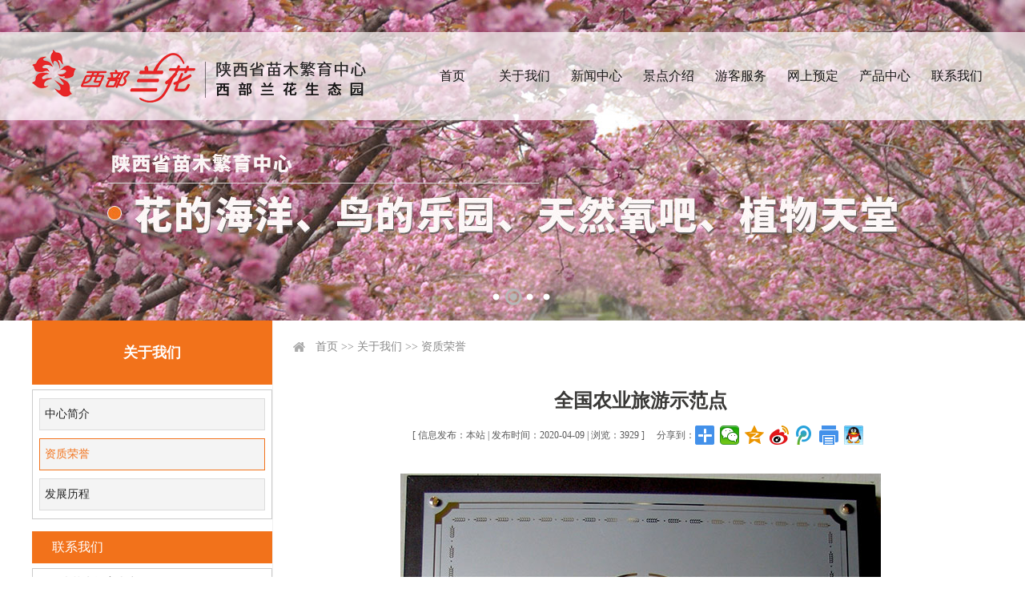

--- FILE ---
content_type: text/html; charset=utf8
request_url: http://www.xibulanhua.cn/index.php?ie=2-3-31-1
body_size: 5180
content:
<!DOCTYPE html PUBLIC "-//W3C//DTD XHTML 1.0 Transitional//EN" "http://www.w3.org/TR/xhtml1/DTD/xhtml1-transitional.dtd">
<html xmlns="http://www.w3.org/1999/xhtml">
<head>
<title>全国农业旅游示范点,资质荣誉,陕西省宝鸡苗木培育中心（陕西省苗木繁育中心）_西部兰花生态园_西部兰花园_陕西苗木中心</title>
<meta http-equiv="x-ua-compatible" content="ie=10" />
<meta http-equiv="Content-Type" content="text/html; charset=utf-8">
<meta name="keywords" content="全国农业旅游示范点,资质荣誉,陕西省苗木繁育中心,西部兰花生态园,西部兰花园,陕西苗木中心">
<meta name="description" content="全国农业旅游示范点,,陕西省苗木繁育中心是集引进、试验、示范、繁育、推广为一体的高科技农业生态示范园区,总面积272公顷,已成为全国一流的种苗基地、生态环境教育基地和科研试验基地。">
<link rel="icon" href="favicon.ico" type="image/x-icon" />
<link rel="shortcut icon" href="favicon.ico" type="image/x-icon" />
<link rel="stylesheet" href="./Theme/default/css/index.css">
<link rel="stylesheet" href="./Theme/default/css/banneron.css">
<script type="text/javascript" src="./Sta/js/jquery-1.7.2.min.js"></script>
<script type="text/javascript" src="./Sta/js/jquery-menu.js"></script>
<script type="text/javascript" src="./Theme/default/js/scrollall.js"></script>
<script type="text/javascript" src="./Sta/js/jquery.event.drag-1.5.min.js"></script>
<script type="text/javascript" src="./Sta/js/jquery.touchSlider.js"></script>
<script type="text/javascript" src="./Sta/js/common.js"></script>
<script type="text/javascript" src="./Theme/default/js/RelatedProducts.js"></script>
<script type='text/javascript'>window._bd_share_config={'common':{'bdSnsKey':{},'bdText':'','bdMini':'2','bdMiniList':false,'bdPic':'','bdStyle':'1','bdSize':'24'},'share':{},'image':{'viewList':['weixin','qzone','tsina','tqq','print','sqq'],'viewText':'分享到：','viewSize':'16'},'selectShare':{'bdContainerClass':null,'bdSelectMiniList':['weixin','qzone','tsina','tqq','print','sqq']}};with(document)0[(getElementsByTagName('head')[0]||body).appendChild(createElement('script')).src='http://bdimg.share.baidu.com/static/api/js/share.js?v=89860593.js?cdnversion='+~(-new Date()/36e5)];</script>
</head>
<body>
<div class="header-banneron">
    <div class="header">
        <div class="logo-menu">
            <div class="logo"><a href="./index.php" title="陕西省苗木繁育中心"></a></div>
            <div class="menu">
                <ul id="nav-menu"><li class='navOn0'><a href="index.php" target="_self" class="menu_ico0">首页</a></li><li class='navOn1'><a href="http://www.xibulanhua.cn/index.php?ie=1-2-1" target="_self" class="menu_ico1">关于我们</a><ul style="left:0px"><li><a href="http://www.xibulanhua.cn/index.php?ie=1-2-1" target="_self">中心简介</a></li><li><a href="http://www.xibulanhua.cn/index.php?ie=1-3-1" target="_self">资质荣誉</a></li><li><a href="http://www.xibulanhua.cn/index.php?ie=1-4-1" target="_self">发展历程</a></li></ul></li><li class='navOn2'><a href="http://www.xibulanhua.cn/index.php?ie=1-5-1" target="_self" class="menu_ico2">新闻中心</a><ul style="left:0px"><li><a href="http://www.xibulanhua.cn/index.php?ie=1-6-1" target="_self">最新动态</a></li><li><a href="http://www.xibulanhua.cn/index.php?ie=1-9-1" target="_self">通知公告</a></li></ul></li><li class='navOn3'><a href="http://www.xibulanhua.cn/index.php?ie=1-11-1" target="_self" class="menu_ico3">景点介绍</a><ul style="left:-25px"><li><a href="http://www.xibulanhua.cn/index.php?ie=1-11-1" target="_self">互联网+全民义务植树</a></li><li><a href="http://www.xibulanhua.cn/index.php?ie=1-12-1" target="_self">高科奇观园</a></li><li><a href="http://www.xibulanhua.cn/index.php?ie=1-13-1" target="_self">红掌馆</a></li><li><a href="http://www.xibulanhua.cn/index.php?ie=1-14-1" target="_self">玫瑰园</a></li><li><a href="http://www.xibulanhua.cn/index.php?ie=1-15-1" target="_self">红豆养生园</a></li><li><a href="http://www.xibulanhua.cn/index.php?ie=1-16-1" target="_self">盆景园</a></li><li><a href="http://www.xibulanhua.cn/index.php?ie=1-17-1" target="_self">樱花园</a></li></ul></li><li class='navOn4'><a href="http://www.xibulanhua.cn/index.php?ie=1-18-1" target="_self" class="menu_ico4">游客服务</a><ul style="left:0px"><li><a href="http://www.xibulanhua.cn/index.php?ie=1-34-1" target="_self">景区导览</a></li><li><a href="http://www.xibulanhua.cn/index.php?ie=1-23-1" target="_self">景区攻略</a></li><li><a href="http://www.xibulanhua.cn/index.php?ie=1-20-1" target="_self">交通指南</a></li><li><a href="http://www.xibulanhua.cn/index.php?ie=1-21-1" target="_self">票价公示</a></li><li><a href="http://www.xibulanhua.cn/index.php?ie=1-22-1" target="_self">餐饮住宿</a></li></ul></li><li class='navOn5'><a href="http://www.xibulanhua.cn/index.php?ie=1-25-1" target="_self" class="menu_ico5">网上预定</a><ul style="left:0px"><li><a href="http://www.xibulanhua.cn/index.php?ie=1-25-1" target="_self">门票预订</a></li><li><a href="http://www.xibulanhua.cn/index.php?ie=1-26-1" target="_self">酒店预订</a></li></ul></li><li class='navOn6'><a href="http://www.xibulanhua.cn/index.php?ie=1-7-1" target="_self" class="menu_ico6">产品中心</a></li><li class='navOn7'><a href="http://www.xibulanhua.cn/index.php?ie=1-27-1" target="_self" class="menu_ico7">联系我们</a></li></ul>            </div>
        </div>
    </div>
    <div class="banneron">
        <script type="text/javascript">
		$(document).ready(function () {
			$(".main_visual").hover(function(){$("#btn_prev,#btn_next").fadeIn()},function(){$("#btn_prev,#btn_next").fadeOut()})
			$dragBln = false;
			$(".main_image").touchSlider({flexible : true,speed : 200,btn_prev : $("#btn_prev"),btn_next : $("#btn_next"),paging : $(".flicking_con a"),counter : function (e) {$(".flicking_con a").removeClass("on").eq(e.current-1).addClass("on");}});
			$(".main_image").bind("mousedown", function() {$dragBln = false;})
			$(".main_image").bind("dragstart", function() {$dragBln = true;})
			$(".main_image a").click(function() {if($dragBln) {return false;}})
			timer = setInterval(function() { $("#btn_next").click();}, 5000);
			$(".main_visual").hover(function() {clearInterval(timer);}, function() {timer = setInterval(function() { $("#btn_next").click();}, 5000);})
			$(".main_image").bind("touchstart", function() {clearInterval(timer);}).bind("touchend", function() {timer = setInterval(function() { $("#btn_next").click();}, 5000);})
			padd_height=$(".main_image").height();sets_height=padd_height-40;$(".main_image li span").css("height",padd_height);$(".flicking_inner").css("top",sets_height);
		});
	</script>
<div class="main_visual">
	<div class="flicking_con">
		<div class="flicking_inner" >
			<a href="#"></a><a href="#"></a><a href="#"></a><a href="#"></a>
		</div>
	</div>
	<div class="main_image">
		<ul>
			<li><span style="background:url(./Theme/default/images/a1.jpg) no-repeat 50% 0px"></span></li>
			
			<li><span style="background:url(./Theme/default/images/a3.jpg) no-repeat 50% 0px"></span></li>
                        <li><span style="background:url(./Theme/default/images/a4.jpg) no-repeat 50% 0px"></span></li>
                        <li><span style="background:url(./Theme/default/images/a5.jpg) no-repeat 50% 0px"></span></li>
		</ul>
		<a href="javascript:;" id="btn_prev"></a><a href="javascript:;" id="btn_next"></a>
	</div>
</div>    </div>
</div><div class="mainer">
<div class="mainer-list-side">
<div class="mainer-side"><div class='public-side-name'><h1>关于我们</h1><ul><li ><a href='http://www.xibulanhua.cn/index.php?ie=1-2-1'>中心简介</a></li><li class='onm'><a href='http://www.xibulanhua.cn/index.php?ie=1-3-1'>资质荣誉</a></li><li ><a href='http://www.xibulanhua.cn/index.php?ie=1-4-1'>发展历程</a></li></ul></div><div class="public-side-contact">
    <div class="public-side-contact-head">联系我们</div>
    <div class="public-side-contact-list">
        <p><b>陕西省苗木繁育中心</b></p>
        <p>地址：陕西省宝鸡市眉县槐芽镇</p>
        <p>景区服务电话：0917—5623999</p>
        <p>花卉服务电话：13992748406</p>
<p>苗木服务电话：0917—5289111</p>
<p>投诉电话：0917—5623999</p>
        <p>邮箱：smzx699@163.com</p>
    </div>
</div>
</div>
<div class="mainer-square">
<div class="mainer-path"><a href='index.php' class='guide_menu'> 首页</a> &gt;&gt; <a  href='http://www.xibulanhua.cn/index.php?ie=1-1-1' class='guide_menu'>关于我们</a> &gt;&gt; <a  href='http://www.xibulanhua.cn/index.php?ie=1-3-1' class='guide_menu'>资质荣誉</a></div>
<div class="mainer-page-list"><div class='caption'><h1>全国农业旅游示范点</h1> <div class='share-list'><b>[ 信息发布：本站 |&nbsp;发布时间：2020-04-09  |  浏览：3929 ]</b><div class='share'><span >分享到：</span><div class='bdsharebuttonbox'>
                    <a href='#' class='bds_more' data-cmd='more'></a>
                    <a href='#' class='bds_weixin' data-cmd='weixin' title='分享到微信'></a>
                    <a href='#' class='bds_qzone' data-cmd='qzone' title='分享到QQ空间'></a>
                    <a href='#' class='bds_tsina' data-cmd='tsina' title='分享到新浪微博'></a>
                    <a href='#' class='bds_tqq' data-cmd='tqq' title='分享到腾讯微博'></a>
                    <a href='#' class='bds_print' data-cmd='print' title='分享到打印'></a>
                    <a href='#' class='bds_sqq' data-cmd='sqq' title='分享到QQ好友'></a>
                    </div>
			</div></div></div><div class='showText'><div style="text-align:center;">
	<img src="http://www.xibulanhua.cn/images/image/202004/20200409153820_45164.jpg" alt="" /><br />
<br />
<br />
</div></div><div id='home-page'><span class='home-page-prev'><a href='http://www.xibulanhua.cn/index.php?ie=2-3-32-1'title='陕西省科普教育基地'>[上一页] 陕西省科普教育基地</a></span><span class='home-page-next'><a href='http://www.xibulanhua.cn/index.php?ie=2-3-30-1'title='兰花栽培'>[下一页] 兰花栽培</a></span></div></div>
</div>
</div>
</div>
<div class="footer">
    <div class="footer-list">
        <div class="footer-menu">
            <div class="footer-menu-img">
                <dl class='public-sort-name-footer'><dt><a href='http://www.xibulanhua.cn/index.php?ie=1-1-1'>关于我们</a></dt><dd class='sort1 active'><a href='http://www.xibulanhua.cn/index.php?ie=1-2-1' target='_blank'>中心简介</a></dd><dd class='sort2'><a href='http://www.xibulanhua.cn/index.php?ie=1-3-1' target='_blank'>资质荣誉</a></dd><dd class='sort3'><a href='http://www.xibulanhua.cn/index.php?ie=1-4-1' target='_blank'>发展历程</a></dd></dl>                <dl class='public-sort-name-footer'><dt><a href='http://www.xibulanhua.cn/index.php?ie=1-5-1'>新闻中心</a></dt><dd class='sort1 active'><a href='http://www.xibulanhua.cn/index.php?ie=1-6-1' target='_blank'>最新动态</a></dd><dd class='sort2'><a href='http://www.xibulanhua.cn/index.php?ie=1-9-1' target='_blank'>通知公告</a></dd></dl>                <dl class='public-sort-name-footer'><dt><a href='http://www.xibulanhua.cn/index.php?ie=1-10-1'>景点介绍</a></dt><dd class='sort1 active'><a href='http://www.xibulanhua.cn/index.php?ie=1-11-1' target='_blank'>互联网+全民义务植树</a></dd><dd class='sort2'><a href='http://www.xibulanhua.cn/index.php?ie=1-12-1' target='_blank'>高科奇观园</a></dd><dd class='sort3'><a href='http://www.xibulanhua.cn/index.php?ie=1-13-1' target='_blank'>红掌馆</a></dd><dd class='sort4'><a href='http://www.xibulanhua.cn/index.php?ie=1-14-1' target='_blank'>玫瑰园</a></dd><dd class='sort5'><a href='http://www.xibulanhua.cn/index.php?ie=1-15-1' target='_blank'>红豆养生园</a></dd><dd class='sort6'><a href='http://www.xibulanhua.cn/index.php?ie=1-16-1' target='_blank'>盆景园</a></dd><dd class='sort7'><a href='http://www.xibulanhua.cn/index.php?ie=1-17-1' target='_blank'>樱花园</a></dd></dl>                <dl class='public-sort-name-footer'><dt><a href='http://www.xibulanhua.cn/index.php?ie=1-18-1'>游客服务</a></dt><dd class='sort1 active'><a href='http://www.xibulanhua.cn/index.php?ie=1-34-1' target='_blank'>景区导览</a></dd><dd class='sort2'><a href='http://www.xibulanhua.cn/index.php?ie=1-23-1' target='_blank'>景区攻略</a></dd><dd class='sort3'><a href='http://www.xibulanhua.cn/index.php?ie=1-20-1' target='_blank'>交通指南</a></dd><dd class='sort4'><a href='http://www.xibulanhua.cn/index.php?ie=1-21-1' target='_blank'>票价公示</a></dd><dd class='sort5'><a href='http://www.xibulanhua.cn/index.php?ie=1-22-1' target='_blank'>餐饮住宿</a></dd></dl>                <dl class='public-sort-name-footer'><dt><a href='http://www.xibulanhua.cn/index.php?ie=1-24-1'>网上预订</a></dt><dd class='sort1 active'><a href='http://www.xibulanhua.cn/index.php?ie=1-25-1' target='_blank'>门票预订</a></dd><dd class='sort2'><a href='http://www.xibulanhua.cn/index.php?ie=1-26-1' target='_blank'>酒店预订</a></dd></dl>                <dl class="public-sort-name-footer">
                    <dt><a href="http://www.xibulanhua.cn/index.php?ie=1-27-1">联系我们</a></dt>
                    <dd>陕西省苗木繁育中心</dd>
                    <dd>地址：陕西省宝鸡市眉县槐芽镇</dd>
                    <dd>景区服务电话：0917—5623999   花卉服务电话：13992748406</dd>
<dd>苗木服务电话：0917—5289111   投诉电话：0917—5623999</dd>
                    <dd>邮箱：smzx699@163.com</dd>
                    <dd class="public-dd">
                        <div class="footer-img">
                            <img src='http://www.xibulanhua.cn/images/place/20200424140432q9sshl.jpg' width='90' height='90'><span>微信公众号</span>                        </div>
                        <div class="footer-img">
                            <img src='http://www.xibulanhua.cn/images/place/20200423170446IrKFba.png' width='90' height='90'><span>扫一扫访问手机站</span>                        </div>
                    </dd>
                </dl>
            </div>
        </div>
    </div>
    <div class="foot-copy">
        <div class="copy">
            版权所有<a href="./Admin/governlgn.php"  target="_blank">：</a>陕西省苗木繁育中心&nbsp;&nbsp;&nbsp;&nbsp;&nbsp;<a href="https://beian.miit.gov.cn/"  target="_blank">陕ICP备20002761号</a>&nbsp;&nbsp;&nbsp;&nbsp;&nbsp;技术支持：<a
                href="http://www.bjsjwl.com " target="_blank">世纪网络</a>
        </div>
    </div>
</div>

<script>
(function(){
    var bp = document.createElement('script');
    var curProtocol = window.location.protocol.split(':')[0];
    if (curProtocol === 'https') {
        bp.src = 'https://zz.bdstatic.com/linksubmit/push.js';
    }
    else {
        bp.src = 'http://push.zhanzhang.baidu.com/push.js';
    }
    var s = document.getElementsByTagName("script")[0];
    s.parentNode.insertBefore(bp, s);
})();
</script>
<script>
(function(){
var src = "https://jspassport.ssl.qhimg.com/11.0.1.js?d182b3f28525f2db83acfaaf6e696dba";
document.write('<script src="' + src + '" id="sozz"><\/script>');
})();
</script>
<script>
var _hmt = _hmt || [];
(function() {
  var hm = document.createElement("script");
  hm.src = "https://hm.baidu.com/hm.js?95329942773d352cf725b5221b426fbe";
  var s = document.getElementsByTagName("script")[0]; 
  s.parentNode.insertBefore(hm, s);
})();
</script>

</body>
</html>


--- FILE ---
content_type: text/css
request_url: http://www.xibulanhua.cn/Theme/default/css/index.css
body_size: 9109
content:
@charset "utf-8";
/*通用头部*/
* {
  margin: 0;
  padding: 0;
}
body,
ul,
ol,
li,
p,
h1,
h2,
h3,
h4,
h5,
h6,
form,
fieldset,
table,
td,
img,
div,
tr {
  margin: 0;
  padding: 0;
}
img {
  border: 0;
}
input,
select {
  font-size: 14px;
  vertical-align: middle;
}
ul,
ol,
li {
  list-style: none;
}
a:link {
  color: #333333;
  text-decoration: none;
}
a:visited {
  text-decoration: none;
  color: #333333;
}
a:hover {
  text-decoration: none;
  color: #4E667B;
}
a:active {
  text-decoration: none;
}
.clearfix::after {
  content: '';
  display: block;
  height: 0;
  clear: both;
  visibility: hidden;
}
input::placeholder {
  color: #D0D0D0;
}
textarea::placeholder {
  color: #D0D0D0;
}
body {
  font-family: "microsoft yahei";
  font-size: 14px;
  width: 100%;
  height: auto;
  margin: 0;
  padding: 0;
  background: #fff;
}
.header-banner {
  width: 100%;
  height: 805px;
  margin: 0 auto;
  position: relative;
}
.header-banner .header {
  width: 100%;
  height: 110px;
  background: rgba(255, 255, 255, 0.7);
  position: absolute;
  top: 40px;
  z-index: 9999;
}
.header-banner .header .logo-menu {
  width: 1200px;
  height: 110px;
  margin: 0 auto;
}
.header-banner .header .logo-menu .logo {
  float: left;
  width: 417px;
  height: 66px;
  background: url("../images/logo.png") no-repeat left center;
  margin: 22px 0 ;
}
.header-banner .header .logo-menu .logo a {
  display: block;
  width: 417px;
  height: 66px;
}
.header-banner .header .logo-menu .menu {
  float: right;
  width: 720px;
  height: 110px;
}
.header-banner .banner {
  width: 100%;
  height: 805px;
}
.header-banneron {
  width: 100%;
  height: 400px;
  margin: 0 auto;
  position: relative;
}
.header-banneron .header {
  width: 100%;
  height: 110px;
  background: rgba(255, 255, 255, 0.7);
  position: absolute;
  top: 40px;
  z-index: 9999;
}
.header-banneron .header .logo-menu {
  width: 1200px;
  height: 110px;
  margin: 0 auto;
}
.header-banneron .header .logo-menu .logo {
  float: left;
  width: 417px;
  height: 66px;
  background: url("../images/logo.png") no-repeat left center;
  margin: 22px 0 ;
}
.header-banneron .header .logo-menu .logo a {
  display: block;
  width: 417px;
  height: 66px;
}
.header-banneron .header .logo-menu .menu {
  float: right;
  width: 720px;
  height: 110px;
}
.header-banneron .banneron {
  width: 100%;
  height: 400px;
}
.inform-weather-preordain {
  width: 100%;
  height: 80px;
  background: #EAE8E9;
}
.inform-weather-preordain .inform-weather-hotel-tickets {
  width: 1200px;
  height: 80px;
  margin: 0 auto;
}
.inform-weather-preordain .inform-weather-hotel-tickets .inform {
  float: left;
  width: 600px;
  height: 30px;
  background: url("../images/inform.png") no-repeat left center;
  margin: 25px 0;
}
.inform-weather-preordain .inform-weather-hotel-tickets .weather-hotel-tickets {
  float: right;
  width: auto;
  height: 44px;
  line-height: 44px;
  margin: 18px 0;
}
.inform-weather-preordain .inform-weather-hotel-tickets .weather-hotel-tickets .weather {
  float: left;
}
.inform-weather-preordain .inform-weather-hotel-tickets .weather-hotel-tickets .weather span {
  display: block;
  float: left;
  line-height: 44px;
  font-size: 14px;
  color: #000;
}
.inform-weather-preordain .inform-weather-hotel-tickets .weather-hotel-tickets .weather .weather-map {
  float: left;
  width: 150px;
  height: 44px;
  line-height: 44px;
}
.inform-weather-preordain .inform-weather-hotel-tickets .weather-hotel-tickets .weather .weather-map #tianqi {
  width: 150px;
  height: 25px;
  margin: 9px 0 0 0;
}
.inform-weather-preordain .inform-weather-hotel-tickets .weather-hotel-tickets .hotel {
  float: left;
  width: 125px;
  height: 44px;
  text-align: center;
  background: #3D9819;
  margin: 0 20px;
}
.inform-weather-preordain .inform-weather-hotel-tickets .weather-hotel-tickets .hotel a {
  font-size: 14px;
  color: #fff;
}
.inform-weather-preordain .inform-weather-hotel-tickets .weather-hotel-tickets .tickets {
  float: left;
  width: 125px;
  height: 44px;
  text-align: center;
  background: #F07320;
}
.inform-weather-preordain .inform-weather-hotel-tickets .weather-hotel-tickets .tickets a {
  font-size: 14px;
  color: #fff;
}
.place {
  width: 1200px;
  height: 86px;
  margin: 15px auto 0 auto;
}
.place a {
  display: block;
  width: 1200px;
  height: 86px;
}
.place a span {
  display: none;
}
.news {
  width: 1200px;
  height: auto;
  clear: both;
  overflow: hidden;
  margin: 0 auto;
}
.news .news-head {
  width: 1200px;
  height: 40px;
  background: url("../images/news-head.png") no-repeat center;
  margin: 60px auto 40px auto;
}
.news .news-head a {
  display: block;
  width: 268px;
  height: 40px;
  margin: 0 auto;
}
.news .news-list {
  width: 1200px;
  height: 360px;
  margin: 0 auto;
}
.news .news-list .news-scroll-img {
  float: left;
  width: 540px;
  height: 360px;
}
.news .news-list .news-title {
  float: right;
  width: 620px;
  height: 360px;
}
.news .news-list .news-title .news-sort-name {
  width: 620px;
  height: 40px;
}
.news .news-list .news-title .news-title-list {
  width: 620px;
  height: auto;
  display: none;
}
.news .news-list .news-title .news-title-list.on {
  display: block;
}
.about {
  width: 100%;
  height: 735px;
  background: #E6E6E6;
  margin: 60px auto;
  clear: both;
  overflow: hidden;
}
.about .about-head {
  width: 1200px;
  height: 65px;
  background: url("../images/about-head.png") no-repeat center;
  margin: 60px auto 45px auto;
}
.about .about-head a {
  display: block;
  width: 310px;
  height: 65px;
  margin: 0 auto;
}
.about .about-list {
  width: 1200px;
  height: 510px;
  margin: 0 auto;
}
.about .about-list .about-title {
  float: left;
  width: 480px;
  height: 510px;
}
.about .about-list .about-img {
  float: right;
  width: 675px;
  height: 510px;
}
.about .about-list .about-img span {
  display: none;
}
.tree {
  width: 1200px;
  height: auto;
  margin: 0 auto;
  clear: both;
  overflow: hidden;
}
.tree .tree-head {
  width: 1200px;
  height: 40px;
  background: url("../images/tree.png") no-repeat center;
}
.tree .tree-head a {
  display: block;
  width: 265px;
  height: 40px;
  margin: 0 auto;
}
.tree .tree-sort-name {
  width: 1200px;
  height: 45px;
  margin: 45px auto 15px auto;
}
.tree .tree-sort-name .tree-sort-name {
  width: 1200px;
  height: 45px;
  margin: 0 auto;
  display: flex;
  display: -webkit-flex;
  justify-content: space-around;
}
.tree .tree-sort-name .tree-sort-name dd {
  width: 125px;
  height: 45px;
  line-height: 45px;
  text-align: center;
  background: #E9E7E7;
}
.tree .tree-sort-name .tree-sort-name dd a {
  font-size: 16px;
  color: #000;
}
.tree .tree-sort-name .tree-sort-name dd:hover {
  background: #F2721B;
}
.tree .tree-sort-name .tree-sort-name dd:hover a {
  color: #fff;
}
.tree .tree-list {
  width: 1200px;
  height: 375px;
  margin: 0 auto;
}
.spots {
  width: 100%;
  height: 1109px;
  background: url("../images/spots.jpg") no-repeat center;
  clear: both;
  overflow: hidden;
  margin: 60px auto 0 auto;
}
.spots .spots-head {
  width: 1200px;
  height: 66px;
  background: url("../images/spot-head.png") no-repeat center;
  margin: 50px auto 30px auto;
}
.spots .spots-head a {
  display: block;
  width: 460px;
  height: 66px;
  margin: 0 auto;
}
.spots .spots-list {
  width: 1200px;
  height: 905px;
  background: rgba(255, 255, 255, 0.7);
  margin: 0 auto;
}
.visitor {
  width: 100%;
  height: 293px;
  background: url("../images/visitor.jpg") no-repeat center;
  clear: both;
  overflow: hidden;
}
.visitor .visitor-head {
  width: 1200px;
  height: 40px;
  background: url("../images/visitor-head.png") no-repeat center;
  margin: 45px auto 25px auto;
}
.visitor .visitor-head a {
  display: block;
  width: 265px;
  height: 40px;
  margin: 0 auto;
}
.visitor .visitor-list {
  width: 1200px;
  height: 122px;
  margin: 15px auto;
}
.visitor .visitor-list ul {
  width: 1200px;
  height: 122px;
  margin: 0 auto;
  display: flex;
  display: -webkit-flex;
  justify-content: space-around;
}
.visitor .visitor-list ul li {
  width: 122px;
  height: 122px;
}
.visitor .visitor-list ul li a {
  display: block;
  width: 122px;
  height: 122px;
}
.visitor .visitor-list ul li a img {
  width: 122px;
  height: 122px;
}
.visitor .visitor-list ul li a span {
  display: none;
}
.visitor .visitor-list ul li span {
  display: none;
}
.picture {
  width: 100%;
  height: 684px;
  background: url("../images/picture.jpg") no-repeat center;
  clear: both;
  overflow: hidden;
}
.picture .picture-head {
  width: 1200px;
  height: 40px;
  background: url("../images/picture-head.png") no-repeat center;
  margin: 60px auto 30px auto;
}
.picture .picture-head a {
  display: block;
  width: 265px;
  height: 40px;
  margin: 0 auto;
}
.picture .picture-list {
  width: 1200px;
  height: 460px;
  margin: 0 auto;
}
.footer {
  width: 100%;
  height: 480px;
  clear: both;
  overflow: hidden;
}
.footer .footer-list {
  width: 100%;
  height: 380px;
  margin: 0 auto;
  background: #D9D6D6;
}
.footer .footer-list .footer-menu-img {
  width: 1200px;
  height: 340px;
  margin: 0 auto;
}
.footer .footer-list .footer-menu-img .public-sort-name {
  float: left;
  width: auto;
  height: auto;
  margin: 0 85px 0 0;
}
.footer .footer-list .footer-menu-img .public-sort-name dt {
  width: auto;
  height: 50px;
  line-height: 50px;
}
.footer .footer-list .footer-menu-img .public-sort-name dt a {
  font-size: 14px;
  color: #fff;
  opacity: 0.9;
}
.footer .footer-list .footer-menu-img .public-sort-name dd {
  width: auto;
  height: 30px;
  line-height: 30px;
  font-size: 13px;
  color: #fff;
  opacity: 0.9;
}
.footer .footer-list .footer-menu-img .public-sort-name dd a {
  font-size: 13px;
  color: #fff;
  opacity: 0.9;
}
.footer .footer-list .footer-menu-img .footer-img {
  float: left;
  width: 100px;
  height: 125px;
  margin: 0 30px 0 0 ;
}
.footer .footer-list .footer-menu-img .footer-img img {
  display: block;
  width: 100px;
  height: 100px;
}
.footer .footer-list .footer-menu-img .footer-img span {
  display: block;
  width: 100px;
  height: 25px;
  line-height: 25px;
  text-align: center;
  font-size: 12px;
  color: #222;
}
.footer .foot-copy {
  width: 100%;
  height: 100px;
  background: #AAA6A6;
}
.footer .foot-copy .copy {
  width: 1200px;
  height: 100px;
  line-height: 100px;
  margin: 0 auto;
  font-size: 14px;
  color: #000;
  opacity: 0.9;
  text-align: center;
}
.footer .foot-copy .copy a {
  color: #000;
}
.search-list {
  width: 100%;
  height: 32px;
}
.search-list ul {
  width: 100%;
  height: 32px;
  display: flex;
  display: -webkit-flex;
  justify-content: space-between;
}
.search-list ul li input {
  display: block;
  background: none;
  outline: none;
  border: 0;
}
.search-list ul li input:focus {
  outline: none;
}
.search-list ul li.search-input {
  width: 273px;
  height: 32px;
  margin-left: 24px;
}
.search-list ul li.search-input input {
  width: 273px;
  height: 32px;
  line-height: 32px;
  text-indent: 12px;
}
.search-list ul li.search-submit {
  width: 96px;
  height: 32px;
}
.search-list ul li.search-submit input {
  width: 96px;
  height: 32px;
  cursor: pointer;
}
#nav-menu {
  width: 100%;
  height: 110px;
  margin: 0 auto;
}
#nav-menu li {
  float: left;
  width: 90px;
  height: 110px;
  line-height: 110px;
  text-align: center;
  position: relative;
}
#nav-menu li:hover {
  background: #F3F3F3;
}
#nav-menu li.navOn3 ul li {
  width: 140px;
}
#nav-menu li a {
  font-size: 16px;
  color: #161515;
}
#nav-menu li ul {
  display: none;
  z-index: 99999;
  position: absolute;
}
#nav-menu li ul li {
  clear: both;
  float: none;
  z-index: 99999;
  width: 90px;
  height: 39px;
  line-height: 39px;
  border-bottom: 1px solid #CCCCCC;
  background: #F3F3F3;
}
#nav-menu li ul li a {
  font-size: 14px;
  color: #333;
  -webkit-transition: all 0.2s;
  -moz-transition: all 0.2s;
  -ms-transition: all 0.2s;
  -o-transition: all 0.2s;
  transition: all 0.2s;
}
#nav-menu li ul li a:hover {
  color: #F07320;
  font-weight: bold;
}
#nav-menu li:hover ul {
  display: block;
}
.public-about-intro {
  width: 100%;
  line-height: 25px;
  text-indent: 30px;
}
.public-about-intro a {
  font-size: 15px;
  color: #454343;
  letter-spacing: 1px;
}
/*栏目*/
.public-sort-pic {
  width: 1200px;
  height: auto;
  margin: 0 auto;
}
.public-sort-pic ul li {
  float: left;
  width: 360px;
  height: 340px;
  margin: 60px 20px 0 20px;
}
.public-sort-pic ul li.sort7,
.public-sort-pic ul li.sort8 {
  display: none;
}
.public-sort-pic ul li .sort-img {
  width: 360px;
  height: 250px;
}
.public-sort-pic ul li .sort-img a {
  display: block;
  width: 360px;
  height: 250px;
  overflow: hidden;
}
.public-sort-pic ul li .sort-img a img {
  display: block;
  width: 360px;
  height: 250px;
  -webkit-transition: all 0.6s;
  -moz-transition: all 0.6s;
  -ms-transition: all 0.6s;
  -o-transition: all 0.6s;
  transition: all 0.6s;
}
.public-sort-pic ul li .name-intro {
  width: 360px;
  height: auto;
}
.public-sort-pic ul li .name-intro a {
  display: block;
  width: 360px;
  height: 90px;
}
.public-sort-pic ul li .name-intro a span {
  display: block;
  width: 360px;
  height: 40px;
  line-height: 40px;
  text-align: left;
  font-size: 18px;
  color: #000;
}
.public-sort-pic ul li .name-intro a b {
  display: block;
  width: 360px;
  height: 50px;
  line-height: 25px;
  text-align: left;
  font-size: 14px;
  color: #2d2e30;
  font-weight: normal;
  opacity: 0.7;
}
.public-sort-pic ul li:hover img {
  -webkit-transform: scale(1.1);
  -moz-transform: scale(1.1);
  -ms-transform: scale(1.1);
  -o-transform: scale(1.1);
  transform: scale(1.1);
}
.public-sort-pic ul li:hover span {
  color: #FF0000 !important;
  font-weight: bold;
}
.public-sort-name {
  width: 100%;
  height: 40px;
}
.public-sort-name dd {
  float: left;
  width: 180px;
  height: 36px;
  line-height: 36px;
  border-bottom: 4px solid #D2D2D2;
  text-align: center;
}
.public-sort-name dd a {
  font-size: 18px;
  color: #55534e;
  font-weight: bold;
}
.public-sort-name dd.sort2 {
  margin: 0 40px;
}
.public-sort-name dd:hover {
  border-color: #F2721B;
}
.public-sort-name dd:hover a {
  color: #F2721B;
}
.public-sort-name dd.active {
  border-color: #F2721B;
}
.public-sort-name dd.active a {
  color: #F2721B;
}
.public-sort-name-footer {
  float: left;
  width: auto;
  height: auto;
  margin: 35px 48px 0 28px;
}
.public-sort-name-footer dt {
  width: auto;
  height: 50px;
  line-height: 50px;
  font-size: 15px;
  color: #444141;
}
.public-sort-name-footer dt a {
  font-size: 15px;
  color: #444141;
}
.public-sort-name-footer dd {
  width: auto;
  height: 25px;
  line-height: 25px;
  font-size: 13px;
  color: #322f2f;
  opacity: 0.8;
}
.public-sort-name-footer dd a {
  color: #322f2f;
}
.public-sort-name-footer dd.public-dd {
  width: auto;
  height: 125px;
  margin-top: 15px;
}
/**页面主体*/
.mainer {
  width: 100%;
  height: auto;
  margin: 0 auto;
}
.mainer .mainer-list-side {
  width: 1200px;
  height: auto;
  margin: 0 auto;
  clear: both;
  overflow: hidden;
}
.mainer .mainer-list-side .mainer-side {
  float: left;
  width: 300px;
  height: auto;
  padding: 0 0 30px 0;
}
.mainer .mainer-list-side .mainer-square {
  float: right;
  width: 880px;
  height: auto;
  margin: 0 auto;
  border-left: 1px solid #F1F1F1;
  padding: 15px 0 10px 19px;
}
.mainer .mainer-list-side .mainer-square .mainer-path {
  width: 880px;
  height: 35px;
  line-height: 35px;
  background: url(../images/home.png) no-repeat 6px center;
  text-indent: 34px;
  font-size: 14px;
  color: #888;
}
.mainer .mainer-list-side .mainer-square .mainer-path a {
  font-size: 14px;
  color: #888;
}
.mainer .mainer-list-side .mainer-square .mainer-page-list {
  width: 880px;
  height: auto;
  margin: 0 auto;
}
.mainer .mainer-list-side .mainer-square .mainer-page-list .public-lump-sort-list {
  width: 860px;
  height: 50px;
  line-height: 50px;
  background: #F2F2F2;
  padding: 0 10px;
  margin: 15px 0;
}
.mainer .mainer-list-side .mainer-square .mainer-page-list .public-lump-sort-list .lump-title-name {
  float: left;
  width: 85%;
  text-indent: 20px;
  line-height: 50px;
  background: url(../images/lumpNews.png) no-repeat 0 center;
}
.mainer .mainer-list-side .mainer-square .mainer-page-list .public-lump-sort-list .lump-title-name a {
  font-size: 18px;
  font-weight: normal;
  color: #102D53;
}
.mainer .mainer-list-side .mainer-square .mainer-page-list .public-lump-sort-list .lump-title-more {
  float: right;
  width: 15%;
  height: 50px;
  line-height: 50px;
  text-align: right;
}
.mainer .mainer-list-side .mainer-square .mainer-page-list .public-lump-sort-list .lump-title-more a {
  font-size: 14px;
  color: #666;
}
.mainer .mainer-list-side .mainer-square .mainer-page-list .caption {
  width: 96%;
  height: auto;
  margin: 0 auto 30px auto;
}
.mainer .mainer-list-side .mainer-square .mainer-page-list .caption h1 {
  width: 100%;
  color: #3A3937;
  line-height: 40px;
  text-align: center;
  font-size: 24px;
  margin: 30px auto 5px auto;
}
.mainer .mainer-list-side .mainer-square .mainer-page-list .caption h3 {
  width: 100%;
  height: 30px;
  line-height: 30px;
  text-align: center;
  font-size: 16px;
  color: #555552;
  margin: 25px auto;
}
.mainer .mainer-list-side .mainer-square .mainer-page-list .caption .share-list {
  display: flex;
  display: -webkit-flex;
  height: 36px;
  line-height: 36px;
  font-weight: normal;
  width: 100%;
  text-align: center;
  margin: 0 auto;
  justify-content: center;
}
.mainer .mainer-list-side .mainer-square .mainer-page-list .caption .share-list b {
  display: block;
  height: 36px;
  line-height: 36px;
  width: auto;
  font-weight: normal;
  font-size: 12px;
  color: #5A5A5A;
  margin-right: 15px;
}
.mainer .mainer-list-side .mainer-square .mainer-page-list .caption .share-list .share {
  width: auto;
  height: 36px;
}
.mainer .mainer-list-side .mainer-square .mainer-page-list .caption .share-list .share span {
  display: block;
  float: left;
  font-size: 12px;
  color: #5A5A5A;
}
.mainer .mainer-list-side .mainer-square .mainer-page-list .caption .share-list .share .bdsharebuttonbox {
  float: left;
  height: 36px;
  line-height: 36px;
  width: auto;
}
.mainer .mainer-list-side .mainer-square .mainer-page-list .caption .share-list .share .bdsharebuttonbox a {
  display: block;
}
.mainer .mainer-list-side .mainer-square .mainer-page-list .showText {
  width: 94%;
  height: auto;
  margin: 0 auto;
}
.mainer .mainer-list-side .mainer-square .mainer-page-list .page-content {
  width: 94%;
  height: auto;
  margin: 0 auto;
  padding-top: 15px;
}
.public-side-name {
  width: 100%;
  height: auto;
  margin: 0 auto;
}
.public-side-name h1 {
  width: 100%;
  height: 80px;
  line-height: 80px;
  background: #F2721B;
  text-align: center;
  font-size: 18px;
  color: #fff;
}
.public-side-name ul {
  width: 298px;
  height: auto;
  border: 1px solid #CBCBCB;
  margin: 6px auto;
}
.public-side-name ul li {
  width: 94%;
  height: 38px;
  line-height: 38px;
  float: none;
  clear: both;
  margin: 10px auto;
  border: 1px solid #DCDCDC;
  background: #F4F4F4;
  text-indent: 6px;
  -webkit-transition: all 0.3s;
  -moz-transition: all 0.3s;
  -ms-transition: all 0.3s;
  -o-transition: all 0.3s;
  transition: all 0.3s;
}
.public-side-name ul li a {
  font-size: 14px;
  color: #222;
}
.public-side-name ul li:hover {
  border-color: #F2721B;
}
.public-side-name ul li:hover a {
  color: #F2721B;
}
.public-side-name ul li.onm {
  border-color: #F2721B;
}
.public-side-name ul li.onm a {
  color: #F2721B;
}
.public-side-contact {
  width: 100%;
  height: auto;
  margin: 0 auto;
}
.public-side-contact .public-side-contact-head {
  width: 100%;
  height: 40px;
  line-height: 40px;
  background: #F2721B;
  text-align: left;
  font-size: 16px;
  color: #fff;
  text-indent: 25px;
  margin: 15px  auto 5px auto;
}
.public-side-contact .public-side-contact-list {
  width: 298px;
  height: auto;
  border: 1px solid #CBCBCB;
  margin: 6px auto;
}
.public-side-contact .public-side-contact-list p {
  width: 96%;
  height: 35px;
  line-height: 35px;
  text-align: left;
  font-size: 14px;
  color: #333;
  margin: 0 auto;
}
/**图片列表**/
.public-pic {
  width: 100%;
  height: 460px;
  clear: both;
  overflow: hidden;
}
.public-pic ul {
  width: 1200px;
  height: 460px;
  margin: 0 auto;
}
.public-pic ul li {
  float: left;
  width: 300px;
  height: 230px;
  position: relative;
  overflow: hidden;
}
.public-pic ul li a {
  display: block;
}
.public-pic ul li a.a-img {
  width: 300px;
  height: 230px;
  overflow: hidden;
}
.public-pic ul li a.a-img img {
  display: block;
  width: 300px;
  height: 230px;
  -webkit-transform: translateY(0);
  -moz-transform: translateY(0);
  -ms-transform: translateY(0);
  -o-transform: translateY(0);
  transform: translateY(0);
  -webkit-transition: all 0.35s ease-in-out;
  -moz-transition: all 0.35s ease-in-out;
  transition: all 0.35s ease-in-out;
}
.public-pic ul li a.a-title {
  width: 300px;
  height: 50px;
  line-height: 50px;
  text-align: center;
  font-size: 15px;
  color: #F2721B;
  background: rgba(0, 0, 0, 0.3);
  z-index: 999;
  position: absolute;
  bottom: 0;
  -webkit-transform: translateY(100%);
  -moz-transform: translateY(100%);
  -ms-transform: translateY(100%);
  -o-transform: translateY(100%);
  transform: translateY(100%);
  -webkit-transition: all 0.35s ease-in-out;
  -moz-transition: all 0.35s ease-in-out;
  -ms-transition: all 0.35s ease-in-out;
  -o-transition: all 0.35s ease-in-out;
  transition: all 0.35s ease-in-out;
}
.public-pic ul li:hover .a-img img {
  -webkit-transform: translateY(-50px);
  -moz-transform: translateY(-50px);
  -ms-transform: translateY(-50px);
  -o-transform: translateY(-50px);
  transform: translateY(-50px);
}
.public-pic ul li:hover .a-title {
  bottom: 0;
  -webkit-transform: translateY(0);
  -moz-transform: translateY(0);
  -ms-transform: translateY(0);
  -o-transform: translateY(0);
  transform: translateY(0);
}
.public-big-pic {
  width: 1200px;
  height: 400px;
  margin: 35px auto 30px auto;
}
.public-big-pic ul li {
  float: left;
  width: 200px;
  height: 175px;
  background: #FFF;
  margin: 0 0 25px 27px;
  -webkit-box-shadow: 0 0 10px 0 rgba(0, 0, 0, 0.4);
  -moz-box-shadow: 0 0 10px 0 rgba(0, 0, 0, 0.4);
  box-shadow: 0 0 10px 0 rgba(0, 0, 0, 0.4);
}
.public-big-pic ul li a {
  display: block;
}
.public-big-pic ul li a.a-img {
  width: 200px;
  height: 140px;
  margin-bottom: 5px;
  overflow: hidden;
}
.public-big-pic ul li a.a-img img {
  display: block;
  width: 200px;
  height: 140px;
  -webkit-transition: all 0.6s;
  -moz-transition: all 0.6s;
  -ms-transition: all 0.6s;
  -o-transition: all 0.6s;
  transition: all 0.6s;
}
.public-big-pic ul li a.a-title {
  width: 200px;
  height: 30px;
  line-height: 30px;
  text-align: center;
  font-size: 14px;
  color: #434344;
  background: #E3E1E1;
}
.public-big-pic ul li.bigPic {
  width: 515px;
  height: 375px;
  margin: 0;
}
.public-big-pic ul li.bigPic a {
  display: block;
}
.public-big-pic ul li.bigPic a.a-img {
  width: 515px;
  height: 340px;
  overflow: hidden;
  margin-bottom: 5px;
}
.public-big-pic ul li.bigPic a.a-img img {
  display: block;
  width: 515px;
  height: 340px;
}
.public-big-pic ul li.bigPic a.a-title {
  width: 515px;
  height: 30px;
  line-height: 30px;
  text-align: center;
  font-size: 14px;
  color: #434344;
  background: #E3E1E1;
}
.public-big-pic ul li.bigPic:hover .a-title {
  background: #F2721B;
  font-weight: bold;
  color: #fff !important;
}
.public-big-pic ul li:hover img {
  -webkit-transform: scale(1.1);
  -moz-transform: scale(1.1);
  -ms-transform: scale(1.1);
  -o-transform: scale(1.1);
  transform: scale(1.1);
}
.public-big-pic ul li:hover .a-title {
  background: #F2721B;
  font-weight: bold;
  color: #fff !important;
}
.public-pic-list {
  width: 100%;
  height: auto;
  margin: 0 auto;
}
.public-pic-list ul::after {
  content: '';
  display: table;
  overflow: hidden;
  clear: both;
  float: none;
  height: 0;
}
.public-pic-list ul li {
  float: left;
  width: 280px;
  height: 240px;
  margin: 15px 6px;
  z-index: 999;
  overflow: hidden;
  -webkit-transition: all 0.4s;
  -moz-transition: all 0.4s;
  -ms-transition: all 0.4s;
  -o-transition: all 0.4s;
  transition: all 0.4s;
}
.public-pic-list ul li span {
  display: block;
  width: 280px;
  height: 210px;
}
.public-pic-list ul li span a {
  display: block;
  width: 280px;
  height: 210px;
}
.public-pic-list ul li span a img {
  display: block;
  width: 280px;
  height: 210px;
}
.public-pic-list ul li h1 {
  width: 280px;
  height: 30px;
  line-height: 30px;
  text-align: center;
  font-weight: normal;
}
.public-pic-list ul li h1 a {
  display: block;
  font-size: 14px;
  color: #444;
  background: #F4F4F4;
}
.public-pic-list ul li:hover {
  -webkit-box-shadow: 0 0 6px 0 rgba(0, 0, 0, 0.2);
  -moz-box-shadow: 0 0 6px 0 rgba(0, 0, 0, 0.2);
  box-shadow: 0 0 6px 0 rgba(0, 0, 0, 0.2);
  -webkit-transform: translate3d(0px, -2px, 0px);
  -moz-transform: translate3d(0px, -2px, 0px);
  -ms-transform: translate3d(0px, -2px, 0px);
  -o-transform: translate3d(0px, -2px, 0px);
  transform: translate3d(0px, -2px, 0px);
}
.public-pic-list-son {
  width: 100%;
  height: auto;
  margin: 0 auto;
}
.public-pic-list-son ul::after {
  content: '';
  display: table;
  overflow: hidden;
  clear: both;
  float: none;
  height: 0;
}
.public-pic-list-son ul li {
  float: left;
  width: 280px;
  height: 240px;
  margin: 15px 6px;
  z-index: 999;
  overflow: hidden;
  -webkit-transition: all 0.4s;
  -moz-transition: all 0.4s;
  -ms-transition: all 0.4s;
  -o-transition: all 0.4s;
  transition: all 0.4s;
}
.public-pic-list-son ul li span {
  display: block;
  width: 280px;
  height: 210px;
}
.public-pic-list-son ul li span a {
  display: block;
  width: 280px;
  height: 210px;
}
.public-pic-list-son ul li span a img {
  display: block;
  width: 280px;
  height: 210px;
}
.public-pic-list-son ul li h1 {
  width: 280px;
  height: 30px;
  line-height: 30px;
  text-align: center;
  font-weight: normal;
}
.public-pic-list-son ul li h1 a {
  display: block;
  font-size: 14px;
  color: #444;
  background: #F4F4F4;
}
.public-pic-list-son ul li:hover {
  -webkit-box-shadow: 0 0 6px 0 rgba(0, 0, 0, 0.2);
  -moz-box-shadow: 0 0 6px 0 rgba(0, 0, 0, 0.2);
  box-shadow: 0 0 6px 0 rgba(0, 0, 0, 0.2);
  -webkit-transform: translate3d(0px, -2px, 0px);
  -moz-transform: translate3d(0px, -2px, 0px);
  -ms-transform: translate3d(0px, -2px, 0px);
  -o-transform: translate3d(0px, -2px, 0px);
  transform: translate3d(0px, -2px, 0px);
}
#public-honor-img {
  width: 100%;
  height: 150px;
  position: relative;
  margin: 10px 0;
}
#public-honor-img b {
  display: block!important;
  position: absolute;
  width: 39px;
  height: 55px;
  cursor: pointer;
  z-index: 9999;
}
#public-honor-img b#btnLeft {
  background: url("../images/btnLeft.png") no-repeat center;
  left: 0;
  top: 45px;
}
#public-honor-img b#btnRight {
  background: url("../images/btnRight.png") no-repeat center;
  right: 0;
  top: 45px;
}
#public-honor-img .conbox {
  width: 1090px;
  height: 150px;
  margin: 0 auto;
  overflow: hidden;
}
#public-honor-img .conbox ul {
  position: relative;
}
#public-honor-img .conbox ul li {
  float: left;
  width: 215px;
  height: 150px;
  margin: 0 10px;
}
#public-honor-img .conbox ul li a {
  display: block;
  width: 215px;
  height: 150px;
  position: relative;
}
#public-honor-img .conbox ul li a img {
  display: block;
  width: 215px;
  height: 150px;
}
#public-honor-img .conbox ul li a span {
  display: none;
  width: 180px;
  height: 30px;
  line-height: 30px;
  text-align: center;
  font-size: 14px;
  color: #333;
}
/**文章列表**/
.inform-title {
  width: 450px;
  height: 30px;
  margin: 0 0 0 125px;
  overflow: hidden;
}
.inform-title ul li {
  width: 100%;
  height: 30px;
  line-height: 30px;
  text-align: left;
}
.inform-title ul li a {
  display: block;
  font-size: 14px;
  color: #090909;
}
.inform-title ul li span {
  display: none;
}
.public-title {
  width: 98%;
  height: 40px;
  margin: 0 auto;
}
.public-title ul li {
  width: 100%;
  height: 39px;
  line-height: 39px;
  border-bottom: 1px solid #E5E5E5;
}
.public-title ul li a {
  display: block;
  overflow: hidden;
  float: left;
  font-size: 15px;
  color: #555;
}
.public-title ul li span {
  display: block;
  float: right;
  font-size: 14px;
  color: #888;
}
.public-title-intro {
  width: 100%;
  height: auto;
  margin: 0 auto;
}
.public-title-intro ul li {
  width: auto;
  height: 35px;
  line-height: 35px;
  background: url("../images/nt.jpg") no-repeat left center;
  text-indent: 10px;
}
.public-title-intro ul li a {
  display: block;
  float: left;
  line-height: 35px;
  font-size: 16px;
  color: #5D5D5D;
}
.public-title-intro ul li span {
  float: right;
  display: none;
}
.public-title-intro ul li.intro {
  height: 90px;
  background: none;
  text-indent: 0;
}
.public-title-intro ul li.intro .intro-world {
  height: 90px;
}
.public-title-intro ul li.intro .intro-world .a-title {
  font-size: 17px;
  color: #050607;
  height: 30px;
  line-height: 30px;
}
.public-title-intro ul li.intro .intro-world .a-intro {
  font-size: 14px;
  height: 50px;
  line-height: 25px;
  text-align: left;
  color: #888;
}
.public-title-list {
  width: 100%;
  height: auto;
  margin: 0 auto;
}
.public-title-list ul li {
  width: 98%;
  height: 100px;
  background: #F4F4F4;
  margin: 30px 0;
}
.public-title-list ul li .inside-times {
  float: left;
  width: 120px;
  height: 80px;
  background: #F2721B;
  padding: 10px 0;
}
.public-title-list ul li .inside-times p {
  width: 120px;
  height: 50px;
  line-height: 50px;
  text-align: center;
  font-size: 40px;
  color: #fefefe;
  font-weight: bold;
}
.public-title-list ul li .inside-times b {
  display: block;
  width: 120px;
  height: 30px;
  line-height: 30px;
  text-align: center;
  font-size: 15px;
  font-weight: normal;
  color: #fefefe;
}
.public-title-list ul li .inside-title-intro {
  float: right;
  width: 710px;
  height: 100px;
  padding: 0 15px;
}
.public-title-list ul li .inside-title-intro .inside-title {
  display: block;
  width: 710px;
  height: 40px;
  line-height: 40px;
  font-size: 18px;
  color: #000;
}
.public-title-list ul li .inside-title-intro .inside-intro {
  display: block;
  width: 710px;
  height: 50px;
  line-height: 25px;
  font-size: 14px;
  color: #666;
}
.public-title-list ul li:hover .inside-title {
  color: #F2721B;
}
.public-search-list {
  width: 100%;
  height: auto;
  margin: 0 auto;
}
.public-search-list ul li {
  width: 98%;
  height: 39px;
  line-height: 40px;
  border-bottom: 1px dashed #CCCCCC;
  text-indent: 30px;
  text-align: left;
  background: url(../images/lumpArrow.png) no-repeat 10px center;
  font-size: 16px;
  color: #575757;
  -webkit-transition: all 0.6s;
  -moz-transition: all 0.6s;
  -ms-transition: all 0.6s;
  -o-transition: all 0.6s;
  transition: all 0.6s;
  margin: 0 auto;
}
.public-search-list ul li a {
  display: block;
  float: left;
  color: #575757;
  text-align: left;
  font-size: 16px;
}
.public-search-list ul li span {
  display: block;
  float: right;
  text-align: left;
  font-weight: 100;
  height: 40px;
  line-height: 40px;
  width: auto;
  font-size: 15px;
  color: #575757;
}
.public-search-list ul li:hover {
  border-color: #F2721B;
  background: url("../images/lumpOn.png") no-repeat 10px center;
}
.public-search-list ul li:hover a {
  color: #F2721B;
}
/**产品展示**/
.public-goods {
  width: 1200px;
  height: auto;
  margin: 0 auto;
}
.public-goods ul li {
  float: left;
  width: 350px;
  height: 285px;
  margin: 10px 0;
}
.public-goods ul li.goods2,
.public-goods ul li.goods5 {
  margin: 10px 75px;
}
.public-goods ul li a {
  display: block;
}
.public-goods ul li a.a-img {
  width: 348px;
  height: 253px;
  border: 1px solid #EBECEC;
  overflow: hidden;
}
.public-goods ul li a.a-img img {
  display: block;
  -webkit-transition: all 0.6s;
  -moz-transition: all 0.6s;
  -ms-transition: all 0.6s;
  -o-transition: all 0.6s;
  transition: all 0.6s;
  width: 350px;
  height: 255px;
}
.public-goods ul li a.a-title {
  width: 350px;
  height: 30px;
  line-height: 30px;
  text-align: center;
}
.public-goods ul li a.a-title span {
  font-size: 16px;
  color: #000;
}
.public-goods ul li:hover .a-img img {
  -webkit-transform: scale(1.1);
  -moz-transform: scale(1.1);
  -ms-transform: scale(1.1);
  -o-transform: scale(1.1);
  transform: scale(1.1);
}
.public-big-goods {
  width: 1200px;
  height: 400px;
  margin: 35px auto 30px auto;
}
.public-big-goods ul li {
  float: left;
  width: 225px;
  height: 190px;
  background: #FFF;
  margin: 0 0 20px 25px;
  -webkit-box-shadow: 0 0 10px 0 rgba(0, 0, 0, 0.4);
  -moz-box-shadow: 0 0 10px 0 rgba(0, 0, 0, 0.4);
  box-shadow: 0 0 10px 0 rgba(0, 0, 0, 0.4);
}
.public-big-goods ul li a {
  display: block;
}
.public-big-goods ul li a.a-img {
  width: 225px;
  height: 160px;
  overflow: hidden;
}
.public-big-goods ul li a.a-img img {
  display: block;
  width: 225px;
  height: 160px;
  -webkit-transition: all 0.6s;
  -moz-transition: all 0.6s;
  -ms-transition: all 0.6s;
  -o-transition: all 0.6s;
  transition: all 0.6s;
}
.public-big-goods ul li a.a-title {
  width: 225px;
  height: 30px;
  line-height: 30px;
  text-align: center;
  font-size: 14px;
  color: #434344;
}
.public-big-goods ul li.bigPic {
  width: 450px;
  height: 400px;
  margin: 0;
}
.public-big-goods ul li.bigPic a {
  display: block;
}
.public-big-goods ul li.bigPic a.a-img {
  width: 450px;
  height: 370px;
  overflow: hidden;
}
.public-big-goods ul li.bigPic a.a-img img {
  display: block;
  width: 450px;
  height: 370px;
}
.public-big-goods ul li.bigPic a.a-title {
  width: 450px;
  height: 30px;
  line-height: 30px;
  text-align: center;
  font-size: 14px;
  color: #434344;
}
.public-big-goods ul li:hover img {
  -webkit-transform: scale(1.1);
  -moz-transform: scale(1.1);
  -ms-transform: scale(1.1);
  -o-transform: scale(1.1);
  transform: scale(1.1);
}
.public-big-goods ul li:hover .a-title {
  background: #F2721B;
  font-weight: bold;
  color: #fff !important;
}
.public-goods-list {
  width: 100%;
  height: auto;
  margin: 0 auto;
}
.public-goods-list ul::after {
  content: '';
  display: table;
  overflow: hidden;
  clear: both;
  float: none;
  height: 0;
}
.public-goods-list ul li {
  float: left;
  width: 280px;
  height: 240px;
  margin: 15px 6px;
  z-index: 999;
  overflow: hidden;
  -webkit-transition: all 0.4s;
  -moz-transition: all 0.4s;
  -ms-transition: all 0.4s;
  -o-transition: all 0.4s;
  transition: all 0.4s;
}
.public-goods-list ul li span {
  display: block;
  width: 280px;
  height: 210px;
}
.public-goods-list ul li span a {
  display: block;
  width: 280px;
  height: 210px;
}
.public-goods-list ul li span a img {
  display: block;
  width: 280px;
  height: 210px;
}
.public-goods-list ul li h1 {
  width: 280px;
  height: 30px;
  line-height: 30px;
  text-align: center;
  font-weight: normal;
}
.public-goods-list ul li h1 a {
  display: block;
  font-size: 14px;
  color: #444;
  background: #F4F4F4;
}
.public-goods-list ul li:hover {
  -webkit-box-shadow: 0 0 6px 0 rgba(0, 0, 0, 0.2);
  -moz-box-shadow: 0 0 6px 0 rgba(0, 0, 0, 0.2);
  box-shadow: 0 0 6px 0 rgba(0, 0, 0, 0.2);
  -webkit-transform: translate3d(0px, -2px, 0px);
  -moz-transform: translate3d(0px, -2px, 0px);
  -ms-transform: translate3d(0px, -2px, 0px);
  -o-transform: translate3d(0px, -2px, 0px);
  transform: translate3d(0px, -2px, 0px);
}
.production-detail-list {
  width: 98%;
  height: auto;
  margin: 30px auto;
}
.production-detail-list .production-detail {
  width: 100%;
  height: 400px;
}
.production-detail-list .production-detail .detail-pic {
  float: left;
  width: 400px;
  height: 300px;
}
.production-detail-list .production-detail .detail-desc {
  float: left;
  width: 400px;
  height: 300px;
  margin: 0 30px;
}
.production-detail-list .production-detail .detail-desc h1 {
  height: 45px;
  line-height: 45px;
  font-size: 24px;
}
.production-detail-list .production-detail .detail-desc p {
  width: 400px;
  height: 40px;
  line-height: 40px;
  margin: 10px auto;
}
.production-detail-list .production-detail .detail-desc p b {
  display: block;
  float: left;
  width: auto;
  height: 40px;
  line-height: 40px;
  text-align: center;
  font-size: 14px;
  color: #555;
}
.production-detail-list .production-detail .detail-desc p span {
  display: block;
  float: left;
  height: 40px;
  line-height: 40px;
  width: auto;
  margin: 0 0 0 8px;
  font-size: 14px;
  color: #666;
  overflow: hidden;
}
.production-detail-list .production-detail .detail-desc p.goods-msg a {
  display: block;
  width: 86px;
  height: 40px;
  line-height: 40px;
  text-align: center;
  background: #F2721B;
  -webkit-border-radius: 6px;
  -moz-border-radius: 6px;
  border-radius: 6px;
  font-size: 15px;
  color: #fff;
  font-weight: bold;
}
.production-detail-list .production-detail .detail-desc p.keywords b {
  background: #761F10;
}
.production-detail-list .production-detail .detail-desc p.keywords span {
  color: #761F10;
  font-weight: bold;
}
.production-detail-list .production-detail .relatedProducts {
  float: left;
  width: 300px;
  height: 300px;
  padding: 0 24px;
  border-left: 1px solid #9E9595;
}
.production-detail-list .production-detail .relatedProducts h2 {
  width: 300px;
  height: 40px;
  line-height: 40px;
  font-size: 16px;
  color: #999;
  margin: 0 0 10px 0;
}
.production-detail-list .production-detail .relatedProducts .relatedProductsList {
  width: 300px;
  height: 225px;
}
.production-detail-list .production-derail-intro {
  width: 100%;
  height: auto;
  margin: 10px auto 30px auto;
}
.production-detail-list .production-derail-intro .intro {
  display: block;
  font-size: 18px;
  color: #000;
  font-weight: bold;
  width: 100%;
  height: 50px;
  line-height: 50px;
  text-align: left!important;
  border-bottom: 1px solid #9E9595;
  margin-bottom: 35px;
}
.introShow {
  width: 400px;
}
.introShow .mainShow {
  width: 400px;
  height: 300px;
}
.introShow .mainShow a {
  display: block;
  width: 398px;
  height: 298px;
  border: #CCCCCC 1px solid;
  overflow: hidden;
}
.introShow .mainShow a img {
  display: block;
  width: 400px;
  height: 300px;
}
.introShow .scroll {
  width: 400px;
  height: 60px;
  margin: 15px auto;
  overflow: hidden;
}
.introShow .scroll ul {
  float: left;
  width: 380px;
  height: 60px;
  overflow: hidden;
}
.introShow .scroll ul li {
  float: left;
  width: 80px;
  height: 60px;
  margin: 0 7px;
}
.introShow .scroll ul li a {
  display: block;
  width: 78px;
  height: 58px;
  border: 1px solid #F3F3F3;
  overflow: hidden;
}
.introShow .scroll ul li a:hover {
  border: 1px solid #C80000;
}
.introShow .scroll ul li a.currentItem {
  border: 1px solid #C80000;
}
.introShow .scroll ul li a img {
  display: block;
  width: 80px;
  height: 60px;
}
.introShow .scroll .prevView {
  float: left;
  margin-top: 28px;
  width: 7px;
  height: 12px;
  background: url(../images/bgimg.gif) no-repeat -132px -17px;
}
.introShow .scroll .prevView:hover {
  background-position: -146px -17px;
}
.introShow .scroll .nextView {
  float: right;
  margin-top: 28px;
  width: 7px;
  height: 12px;
  background: url(../images/bgimg.gif) no-repeat -153px -17px;
}
.introShow .scroll .nextView:hover {
  background-position: -167px -17px;
}
.mainer-message {
  width: 100%;
  height: auto;
}
.mainer-message .mainer-message-head {
  width: 100%;
  height: 45px;
  line-height: 45px;
  text-align: left;
  font-size: 18px;
  color: #333;
  background: #F4F4F4;
  text-indent: 16px;
  margin: 80px 0 30px 0;
}
.mainer-message .mainer-message-list {
  width: 100%;
  height: 320px;
  margin: 0 auto;
}
.mainer-message .mainer-message-list form {
  width: 100%;
  height: 320px;
  margin: 0 auto;
}
.mainer-message .mainer-message-list form label {
  float: left;
  display: block;
  width: 320px;
  height: 30px;
  line-height: 30px;
  border: 1px solid #D9D9D9;
  margin: 15px 55px 0 55px;
}
.mainer-message .mainer-message-list form label input {
  display: block;
  border: none;
  background: none;
  width: 300px;
  line-height: 30px;
  font-size: 12px;
  color: #333;
  text-indent: 14px;
  outline: none;
}
.mainer-message .mainer-message-list form label.contentList {
  width: 100%;
  height: 100px;
  line-height: 20px;
  border: none;
}
.mainer-message .mainer-message-list form label.contentList textarea {
  display: block;
  width: 400px;
  height: 100px;
  line-height: 20px;
  font-size: 12px;
  color: #333;
  border: 1px solid #D9D9D9;
  outline: none;
  text-indent: 14px;
  font-family: "microsoft yahei";
}
.mainer-message .mainer-message-list form label.btnList {
  width: 140px;
  height: 40px;
  line-height: 40px;
  background: #FF6600;
  border-color: #FF6600;
  -webkit-border-radius: 10px;
  -moz-border-radius: 10px;
  border-radius: 10px;
  margin: 30px 210px;
}
.mainer-message .mainer-message-list form label.btnList input {
  width: 140px;
  line-height: 40px;
  text-indent: 0;
  text-align: center;
  font-size: 16px;
  color: #fff;
  font-weight: bold;
}
.mainer-valid {
  width: 100%;
  height: auto;
}
.mainer-valid .mainer-valid-head {
  width: 100%;
  height: 45px;
  line-height: 45px;
  text-align: left;
  font-size: 18px;
  color: #333;
  background: #F4F4F4;
  text-indent: 16px;
}
.mainer-valid .mainer-valid-list {
  width: 100%;
  height: 230px;
  clear: both;
  overflow: hidden;
}
.public-related-goods {
  width: 100%;
  height: 190px;
  margin: 15px auto;
}
.public-related-goods ul li {
  float: left;
  width: 210px;
  height: 190px;
  margin: 0 5px;
}
.public-related-goods ul li a {
  display: block;
}
.public-related-goods ul li a.a-img img {
  display: block;
  width: 210px;
  height: 160px;
}
.public-related-goods ul li a.a-title span {
  display: block;
  width: 208px;
  height: 28px;
  line-height: 28px;
  text-align: center;
  border: 1px solid #DCDCDC;
}
/**分页**/
#home-page {
  width: 98%;
  height: 30px;
  margin: 10px auto;
  display: flex;
  display: -webkit-flex;
  justify-content: space-between;
}
#home-page a {
  font-size: 14px;
  color: #7E0308;
  height: 30px;
  line-height: 30px;
}
#pagelist {
  width: 100%;
  height: 32px;
  margin: 30px auto 10px auto;
  display: flex;
  display: -webkit-flex;
  justify-content: center;
}
#pagelist a {
  width: 60px;
  height: 30px;
  line-height: 30px;
  font-size: 12px;
  color: #444;
  background: #EDEDED;
  border: #cccccc 1px solid;
  -webkit-border-radius: 2px;
  -moz-border-radius: 2px;
  border-radius: 2px;
  text-align: center;
  margin: 0 5px;
}
#pagelist a#nowpage {
  border: #F2721B 1px solid;
  background-color: #F2721B;
  color: #ffffff;
}
/**qq**/
#online_qq_layer {
  z-index: 22000;
  position: fixed;
  right: 0px;
  top: 0;
  margin: 240px 0 0 0;
}
#online_qq_tab {
  width: 45px;
  float: left;
  margin: 115px 0 0 0;
  position: relative;
  background: url("../images/qMenu.jpg") no-repeat center;
}
#online_qq_tab a {
  display: block;
  height: 120px;
  line-height: 999em;
  overflow: hidden;
}
#onlineService {
  display: block;
  float: left;
  width: 140px;
  background: #F2721B;
  padding-top: 15px;
  padding-bottom: 15px;
}
.onlineMenu {
  width: 120px;
  height: auto;
  background: #4CB800;
  margin: 0 auto;
}
.onlineMenu h3 {
  font-size: 16px;
  color: #fff;
  font-weight: bold;
  width: 110px;
  margin: 0 auto;
  border-bottom: 1px solid #E5E5E5;
  height: 39px;
  line-height: 40px;
  text-align: center;
}
.onlineMenu li {
  height: 50px;
  text-align: center;
  display: block;
  font-size: 18px;
  font-weight: bold;
  color: #000;
}
.onlineMenu li a {
  display: block;
  height: 50px;
  line-height: 50px;
}
.onlineMenu li a img {
  display: block;
  margin: 0 auto;
  padding-top: 12px;
}
.onlineMenu li.weixin {
  background: url("../images/wx.png") no-repeat center;
  position: relative;
  margin: 10px 0;
}
.onlineMenu li.weixin img {
  display: none;
  width: 100px;
  height: 100px;
  position: absolute;
  right: 120px;
  top: -20px;
}
.onlineMenu li.weixin:hover img {
  display: block;
}
.onlineMenu .qTel {
  width: 110px;
  height: auto;
  padding-top: 30px;
  padding-bottom: 30px;
  margin: 0 auto;
}
.onlineMenu .qTel span {
  display: block;
  width: 110px;
  height: 20px;
  background: url("../images/qTel.png") no-repeat center;
  margin: 0 auto;
  padding-bottom: 20px;
}
.onlineMenu .qTel p {
  font-size: 14px;
  color: #fff;
  font-weight: bold;
  text-align: center;
  height: 30px;
  line-height: 30px;
}
/*# sourceMappingURL=index.css.map */

--- FILE ---
content_type: text/css
request_url: http://www.xibulanhua.cn/Theme/default/css/banneron.css
body_size: 677
content:
.main_visual {
    width: 100%;
    height: 400px;
    margin: 0 auto;
}
.main_visual .flicking_con {
    width: 990px;
    margin: 0 auto;
    position: relative;
}
.main_visual .flicking_con .flicking_inner {
    position: absolute;
    top: 0;
    left: 47%;
    z-index: 999;
    width: auto;
    height: 21px;
}
.main_visual .flicking_con .flicking_inner a {
    float: left;
    width: 21px;
    height: 21px;
    margin: 0;
    padding: 0;
    background: url('../images/btn_main_img.png') 0 0 no-repeat;
    display: block;
    text-indent: -1000px;
}
.main_visual .flicking_con .flicking_inner a.on {
    background-position: 0 -21px;
}
.main_visual .main_image {
    width: 100%;
    border-top: 0 solid #d7d7d7;
    overflow: hidden;
    margin: 0 auto;
    position: relative;
    height: 400px;
}
.main_visual .main_image ul {
    width: 100%;
    height: auto;
    overflow: hidden;
    position: absolute;
    top: 0;
    left: 0;
}
.main_visual .main_image ul li {
    float: left;
    width: 100%;
    height: auto;
}
.main_visual .main_image ul li span {
    display: block;
    width: 100%;
}
.main_visual .main_image ul li a {
    display: block;
    width: 100%;
    height: auto;
}
.main_visual .main_image #btn_prev,
.main_visual .main_image #btn_next {
    z-index: 11111;
    position: absolute;
    width: 73px!important;
    height: 74px!important;
    top: 50%;
    margin-top: -37px;
    display: none;
}
.main_visual .main_image #btn_prev {
    background: url(../images/hover_left.png) no-repeat left top;
    left: 120px;
}
.main_visual .main_image #btn_next {
    background: url(../images/hover_right.png) no-repeat right top;
    right: 120px;
}
/*# sourceMappingURL=banner.css.map */

--- FILE ---
content_type: application/javascript
request_url: http://www.xibulanhua.cn/Sta/js/jquery-menu.js
body_size: 2095
content:
var mouseover_tid = [];
var mouseout_tid = [];
jQuery(document).ready(function(){
    jQuery('#navMenu > li').each(function(index){
        jQuery(this).hover(
            function(){
                var _self = this;
                clearTimeout(mouseout_tid[index]);
                mouseover_tid[index] = setTimeout(function(){
                    var mleft=jQuery(_self).position().left+parseInt(jQuery(_self).find('ul:eq(0)').attr('alt'));
                    jQuery(_self).find('ul:eq(0)').css("left",mleft);
                    jQuery(_self).find('ul:eq(0)').slideDown(0);
                });
            },
            function(){
                var _self = this;
                clearTimeout(mouseover_tid[index]);
                mouseout_tid[index] = setTimeout(function() {jQuery(_self).find('ul:eq(0)').slideUp();});
            }
        );
    });

});

jQuery(document).ready(function(){
    jQuery('.VoteColumnList').each(function(){
        jQuery(this).find('.VoteColumnBar').animate({
            width:jQuery(this).attr('data-percent')
        },4000);
    });
});

var sft,sft_speed;
jQuery(document).ready(function(){
    var sft_speed = 500;//滚动速度
    sft=jQuery('#slider_float_tooler');
});

jQuery(document).ready(function(){
    jQuery('.pagegototop').click(function(){$("html, body").animate({"scroll-top":0},"fast");});
});


jQuery(document).ready(function(){
    jQuery('#searchInput').focus(function(){
        if(jQuery(this).val()=="请输入关键字"){
            jQuery(this).val("");
        }
    });
    jQuery('#searchInput').blur(function(){
        if(jQuery(this).val()==""){
            jQuery(this).val("请输入关键字");
        }
    });
});

jQuery(document).ready(function(){
    $(".btshow_hiden").each(function(){
        $(this).mouseover(function(){
            $(this).children().css("display","block");
        })
        $(this).mouseout(function(){
            $(this).children().css("display","none");
        })
    })
})

//图片滚动 调用方法 imgscroll({speed: 30,amount: 1,dir: "up"});
$.fn.imgscroll = function(o){
    var defaults = {
        speed: 40,
        amount: 0,
        width: 1,
        dir: "left"
    };
    o = $.extend(defaults, o);

    return this.each(function(){
        var _li = $("li", this);
        _li.parent().parent().css({overflow: "hidden", position: "relative"}); //div
        _li.parent().css({margin: "0", padding: "0", overflow: "hidden", position: "relative", "list-style": "none"}); //ul
        _li.css({position: "relative", overflow: "hidden"}); //li
        if(o.dir == "left") _li.css({float: "left"});

        //初始大小
        var _li_size = 0;
        for(var i=0; i<_li.size(); i++)
            _li_size += o.dir == "left" ? _li.eq(i).outerWidth(true) : _li.eq(i).outerHeight(true);

        //循环所需要的元素
        if(o.dir == "left") _li.parent().css({width: (_li_size*3)+"px"});
        _li.parent().empty().append(_li.clone()).append(_li.clone()).append(_li.clone());
        _li = $("li", this);

        //滚动
        var _li_scroll = 0;
        function goto(){
            _li_scroll += o.width;
            if(_li_scroll > _li_size)
            {
                _li_scroll = 0;
                _li.parent().css(o.dir == "left" ? { left : -_li_scroll } : { top : -_li_scroll });
                _li_scroll += o.width;
            }
            _li.parent().animate(o.dir == "left" ? { left : -_li_scroll } : { top : -_li_scroll }, o.amount);
        }

        //开始
        var move = setInterval(function(){ goto(); }, o.speed);
        _li.parent().hover(function(){
            clearInterval(move);
        },function(){
            clearInterval(move);
            move = setInterval(function(){ goto(); }, o.speed);
        });
    });
};

function DoSltJump(o){
    var sltval=$(o).val();
    if(sltval!=""){window.open(sltval);}
    o.selectedIndex=0;
}

function DoCloseWin(){
    window.top.opener = null; window.close();
}

function AddFavorite(){
    if(document.all){
        try{
            window.external.addFavorite(window.location.href,document.title);
        }catch(e){
            alert("加入收藏失败，请使用Ctrl+D进行添加！");
        }
    }else if(window.sidebar){
        window.sidebar.addPanel(document.title, window.location.href, "");
    }else{
        alert("加入收藏失败，请使用Ctrl+D进行添加！");
    }
}

//设为首页
function SetHome(){
    try{
        this.style.behavior='url(#default#homepage)';
        this.setHomePage(window.location.href);
    }catch(e){
        if(window.netscape){
            try{
                netscape.security.PrivilegeManager.enablePrivilege("UniversalXPConnect");
            }catch(e){
                alert("抱歉，此操作被浏览器拒绝！'");
            };
        }else{
            alert("抱歉，您所使用的浏览器无法完成此操作。");
        };
    };
};
